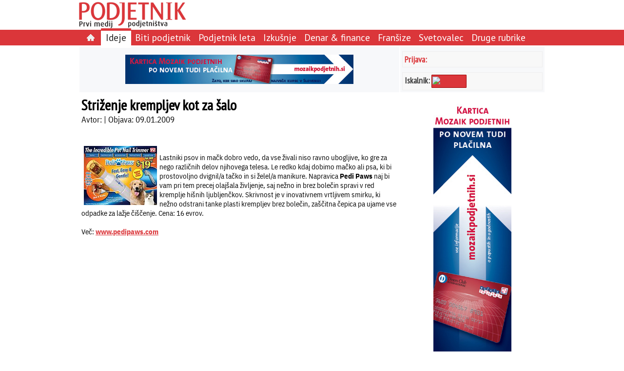

--- FILE ---
content_type: text/html; charset=utf-8
request_url: http://www.podjetnik.si/clanek/stri%C5%BEenje-krempljev-kot-za-%C5%A1alo-20090901
body_size: 4850
content:
<!DOCTYPE html>
<html>
<head>
  <title>Striženje krempljev kot za šalo  </title>
  <meta http-equiv="Content-Type" content="text/html; charset=UTF-8" />
  <link rel="stylesheet" href="/assets/application-c7e261207aa8aae9ec3d7089bf1507e6529d20f98f4d0a15782473493bfde305.css" media="all" />
  <style media="all">/* body { background-color: #396} */

.poll-div {
  text-align: left;
  font-size: 1.2em;
}

.poll-div table {
border-spacing: 2px;
}

.poll-data-text {
  font-size: 13px;
  font-weight: normal;
  text-align: left;
}

.poll-div .dc-submit {
  font-size: 1.2em;
  color: #db363a; 
  border: 2px solid #ddd;
  padding: 5px 5px 2px 5px;
  background: white;
margin-top: 5px;
}

.no-frame {
border-spacing: 2px;
}

.tableData {
border-spacing: 4px;
}

.podjetnik-page-body table {
  margin: 5px;
}
</style>
    <link href='http://fonts.googleapis.com/css?family=PT+Sans+Narrow|PT+Sans&&subset=latin,latin-ext' rel='stylesheet' type='text/css'>
<link rel="alternate" type="application/atom+xml" title="Atom" href="/atom" />
<meta name="robots" content="index, follow" />

  <script src="/assets/application-f4aa1cf4a11c217e329500fc51badb1ad9b543b6ddaed710b53fbfb1818c7156.js"></script>
  <meta name="csrf-param" content="authenticity_token" />
<meta name="csrf-token" content="vnWP628eIKGvdWePTM5JnB3VSXa_NzIRnZOv-87QQiMwUuCCvr4tKFwiaaik89KqLDe-eO88VvZqqvBmaaeORQ" />
</head>

<body>
<div id="drgcms-site-top" class="drgcms-site-top"> 
  <div style="float: left; margin-right: 0px;">
    <a href="/"><img border="0" src="/datoteke/podjetnik/podjetnik-logo.png" /></a>
  </div>
  <div style="float: none; margin-right: 0px;">
    <div class=""></div>
  </div>
 </div>

<div id="site-menu" class="site-menu">
  <div class="podjetniktopmenu"><ul class="ul-podjetniktopmenu"><li class="li-podjetniktopmenu-item"><a href="/"><img src="/assets/domov-c58296b790ae511f821ca09efb73c43bf5d065732c09b42d895a8ee4f54bdb1e.png" /> </a></li><li class="li-podjetniktopmenu-selected"><a href="/ideje">Ideje</a></li><li class="li-podjetniktopmenu-item"><a href="/biti-podjetnik">Biti podjetnik</a></li><li class="li-podjetniktopmenu-item"><a href="/priznanje-podjetnik-leta">Podjetnik leta</a></li><li class="li-podjetniktopmenu-item"><a href="/izkusnje">Izkušnje</a></li><li class="li-podjetniktopmenu-item"><a href="/denar-in-finance">Denar & finance</a></li><li class="li-podjetniktopmenu-item"><a href="/fransize">Franšize</a></li><li class="li-podjetniktopmenu-item"><a href="/svetovalec">Svetovalec</a></li><li class="li-podjetniktopmenu-item"><a href="/druge-rubrike">Druge rubrike</a></li></ul></div>
</div>

<div id="page">
  <table class="podjetnik-page-frame">
    <tr>
      <td class="reklame-na-sredi">
        <div id="reklama-na-sredi">
           <a id="532c07ec706f6414999b0000" class="link_to_track" target="" href="http://www.mozaikpodjetnih.si/nova-kartica-mozaik-podjetnih"><img src="/datoteke/podjetnik/Oglasi/Banner 468x60.jpg" /></a>
        </div>
      </td>
      <td class="drgcms-site-right">
        
    <div class="podjetnik-login">
    <a class="podjetnik-link-srednji" rel="nofollow" href="/dc_common/login">Prijava:</a>
    </div>
        <!--
<div class="podjetnik-login">
<div style="vertical-align: middle; color: #444; font-size: 15px;font-family: 'PT Sans Narrow'">Iskalnik:&nbsp; <a href="/clanek/iskalnik"><img src="/datoteke/podjetnik/logotipi/najdisigumb.gif" title="Iskalnik" /></a></div>
</div>
-->
<div style="height: 5px;">&nbsp;</div>

<div class="podjetnik-login">
<div style="float: left;vertical-align: bottom; color: #444;"><span style="font-size:18px;font-family: 'PT Sans Narrow';"><strong>Iskalnik:</strong></span>&nbsp;</div>

<div style="width: 70px; height: 25px; background-color: #db363a; border: #990000 1px solid; text-align: center; display:table-cell; border-spacing:10px; vertical-align: middle; border-radius: 1px;"><a href="/clanek/iskalnik"><img src="http://www.google.com/uds/css/v2/search_box_icon.png" title="Iskalnik" /></a></div>
</div>


      </td>
    </tr>

    <tr>
      <td class="drgcms-site-main">
        <div id="drgcms-site-main">
          
  <h1 class="podjetnik-page-subject">Striženje krempljev kot za šalo  </h1>
  <div class="podjetnik-page-author">Avtor:  | Objava: 09.01.2009 </div><br />

  <h2 class="podjetnik-page-subsubject"></h2><br />
  <div class="podjetnik-page-body"><div class=""><table width="1" cellspacing="0" cellpadding="8" border="0" align="left"><tr><td><img src="/datoteke/podjetnik/2009/izdelki PediPaws.jpg"</td></tr><tr><td><i><i></td></tr></table><br /><DIV class=normal>Lastniki psov in mačk dobro vedo, da vse živali niso ravno ubogljive, ko gre za nego različnih delov njihovega telesa. Le redko kdaj dobimo mačko ali psa, ki bi prostovoljno dvignil/a tačko in si želel/a manikure. Napravica <STRONG>Pedi Paws</STRONG> naj bi vam pri tem precej olajšala življenje, saj nežno in brez bolečin spravi v red kremplje hišnih ljubljenčkov. Skrivnost je v inovativnem vrtljivem smirku, ki nežno odstrani tanke plasti krempljev brez bolečin, zaščitna čepica pa ujame vse odpadke za lažje čiščenje. Cena: 16 evrov.</DIV>
<DIV class=normal><BR>Več: <STRONG><A href=http://www.pedipaws.com><U>www.pedipaws.com</U></A> </STRONG></DIV>
<DIV class=normal></DIV>
</div></div><br />
  <div>

        </div>
      </td>
      <td class="drgcms-site-right">
        <div id="reklama-na-desni">
           <a id="533bd1c1706f644a77020300" class="link_to_track" target="" href="http://www.mozaikpodjetnih.si/nova-kartica-mozaik-podjetnih"><img src="/datoteke/podjetnik/Oglasi/Banner 160x600.jpg" /></a>
        </div>
<!--
        <div class="oglasi-zadnjih5-div">
        </div>
-->
        <div class="oglasi-zadnjih5-div">
           <a name="poll-top"></a><div class="poll-div">
<form action="/podjetnik/na_mailing" accept-charset="UTF-8" method="post"><input name="utf8" type="hidden" value="&#x2713;" autocomplete="off" /><input type="hidden" name="_method" value="put" autocomplete="off" /><input type="hidden" name="authenticity_token" value="LA4awqyDduJd7473r_2bZ8GPA8YmyLsCh60rSAeQWEKiKXWrfSN7a664gNBHwABR8G30yHbD3-VwlHTVoOeUJA" autocomplete="off" /><div class="poll-title">Naročite se na brezplačni mesečni svetovalec "Od ideje do uspeha"</div><div class="poll-text"></div><div class="poll-data-div">
<label for="record_enaslov" class='poll-data-text td  poll-mandatory'>Vpišite vaš e-naslov:</label>
                <div class='poll-data-field td  poll-mandatory'><input size="25" required="required" type="text" name="record[enaslov]" id="record_enaslov" /></div>
</div>
<span class=''><input type="submit" name="commit" value="Potrditev" size="10" class="dc-submit" data-disable-with="Potrditev" /></span><input type="hidden" name="return_to" id="return_to" autocomplete="off" /><input type="hidden" name="return_to_error" id="return_to_error" value="http://www.podjetnik.si/clanek/stri%C5%BEenje-krempljev-kot-za-%C5%A1alo-20090901" autocomplete="off" /><input type="hidden" name="poll_id" id="poll_id" value="na-mailing" autocomplete="off" /><input type="hidden" name="page_id" id="page_id" value="5151ac18c2a082080a002568" autocomplete="off" /><script>
//<![CDATA[

//]]>
</script></form></div>
        </div>

        <div class="obrtnikov-svetovalec">
           <p style="text-align: center;">&nbsp;</p>

<p style="text-align: center;"><a href="http://www.ozs.si/obrtnik/Obrtnikovsvetovalec/2014.aspx"><img alt="" height="149" margin-top="10px" src="/datoteke/podjetnik/Oglasi/logo-svetovalec.jpg" width="288" /></a></p>

<p style="text-align: center;">&nbsp;</p>

<p style="text-align: center;">&nbsp;</p>

<p style="text-align: center;"><a href="http://www.ozs.si/Portals/0/Media/Dokumenti/OZS/Priloga_poletje_2014.pdf" style="color: rgb(0, 0, 0); text-align: center;"><img alt="" src="/datoteke/podjetnik/Oglasi/idejezapocitnice1.png" style="width: 159px; height: 211px;" /></a><br />
&nbsp;</p>
<!--
<p style="text-align: center;"><a href="http://www.ozs.si/obrtnik/Ogledrevije.aspx?path=/Portals/2/Media/Obrtnik/Sejmi_2014/Sejmi%202014%20spletna%20verzija"><img alt="" src="/datoteke/podjetnik/Oglasi/sejmi2014.jpg" /></a></p>
-->

<p style="text-align: center;">&nbsp;</p>

<p style="text-align: center;"><a href="http://www.ozs.si/obrtnik/Ogledrevije.aspx?path=/Portals/2/Media/Obrtnik/Obrtnik_priloga_2014_4/Obrtnik_priloga_2014_4"><img alt="" src="/datoteke/podjetnik/Oglasi/Priloga Avto_159x211.jpg" /></a><br />
&nbsp;</p>

<p style="text-align: center;">&nbsp;</p>

<p style="text-align: center;">&nbsp;</p>

        </div>
 
        <div id="drgcms-site-right">
          <div class=""></div>
        </div>
      </td>
    </tr>

  </table>
</div>

<div id="drgcms-site-bottom" class="drgcms-site-bottom">
  <div id="footer"><table border="0" cellpadding="1" cellspacing="1" style="width: 100%;">
	<tbody>
		<tr>
			<td>
			<p><span style="font-size: 14px;"><strong><a href="/revija">REVIJA</a><span style="color:#FFFFFF;">&nbsp;| </span></strong></span><span style="font-size: 12px;"><a href="/zadnjastevilka">Zadnja &scaron;tevilka</a></span> <span style="font-size: 14px;"><strong><span style="color:#FFFFFF;">&nbsp;| </span></strong></span> <span style="font-size: 12px;"><a href="/arhivrevij">Arhiv revij</a></span> <span style="font-size: 14px;"><strong><span style="color:#FFFFFF;">&nbsp;| </span></strong></span><span style="font-size: 12px;"><a href="/clanek/oglaševanje">Ogla&scaron;evanje v reviji</a></span> <span style="font-size: 14px;"><strong><span style="color:#FFFFFF;">&nbsp;| </span></strong></span> <span style="font-size: 12px;"><a href="/clanek/o-podjetju">Kdo smo</a></span><span style="font-size: 14px;"><strong><span style="color: rgb(255, 255, 255);">&nbsp;|</span></strong></span><strong><span style="color: rgb(255, 255, 255);">&nbsp;</span></strong><span style="font-size:14px;"><a href="#" onclick="$('#popup').bPopup({ follow: [false, false], loadUrl: '/piskotki.html'});"><strong>Pi&scaron;kotki</strong></a><strong><span style="color: rgb(255, 255, 255);">&nbsp;|</span></strong></span><strong><span style="color: rgb(255, 255, 255);">&nbsp;</span></strong><span style="font-size:14px;"><a href="http://www.podjetnik.si/atom" style="line-height: 1.6em;"><strong>RSS</strong></a></span></p>
			</td>
		</tr>
	</tbody>
</table>

<p style="text-align: right;"><span style="color: rgb(255, 255, 255); font-size: 10px; text-align: right; line-height: 1.6em;">TheR 2013</span></p>

<table align="center" style="background-color: white; border-top-left-radius: 5px; border-top-right-radius: 5px; width: 100%;">
	<tbody>
		<tr>
			<td style="text-align: center;"><a href="http://www.ozs.si" target="_blank"><img alt="" src="/datoteke/podjetnik/logotipi/ozs.png" /></a></td>
			<td style="text-align: center;"><a href="http://www.ozs.si/obrtnik/Domov.aspx" target="_blank"><img alt="" src="/datoteke/podjetnik/logotipi/obrtnik.gif" /></a></td>
			<td style="text-align: center;"><a href="http://mozaikpodjetnih.si" target="_blank"><img alt="" src="/datoteke/podjetnik/logotipi/mozaik.jpg" style="width: 103px; height: 36px;" /></a></td>
		</tr>
	</tbody>
</table>
</div>
</div>

  <!-- Google Analytics -->
<script>
  window['ga-disable-UA-25552122-4'] = true;
(function(i,s,o,g,r,a,m){i['GoogleAnalyticsObject']=r;i[r]=i[r]||function(){
(i[r].q=i[r].q||[]).push(arguments)},i[r].l=1*new Date();a=s.createElement(o),
m=s.getElementsByTagName(o)[0];a.async=1;a.src=g;m.parentNode.insertBefore(a,m)
})(window,document,'script','https://www.google-analytics.com/analytics.js','ga');

ga('create', 'UA-25552122-4', 'auto');
ga('send', 'pageview');
</script>
<!-- End Google Analytics -->

<!-- Matomo -->
<script type="text/javascript">
  var _paq = _paq || [];
  /* tracker methods like "setCustomDimension" should be called before "trackPageView" */
  _paq.push(['disableCookies']);
  _paq.push(['trackPageView']);
  _paq.push(['enableLinkTracking']);
  (function() {
    var u = "https://stat.obrt.si/";
    _paq.push(['setTrackerUrl', u + 'piwik.php']);
    _paq.push(['setSiteId', '10']);
    _paq.push(['setUserId', '998bea3df456340b']);

    var d=document, g=d.createElement('script'), s=d.getElementsByTagName('script')[0];
    g.type='text/javascript'; g.async=true; g.defer=true; g.src = u+'piwik.js'; s.parentNode.insertBefore(g,s);
  })();
</script>
<!-- End Matomo Code -->

<div id="popup"></div><style>.site-menu {
  width: 100%;
  padding: 0px;
  border-spacing: 0px;
  background-color: #db363a;
  vertical-align: middle;
  border-bottom: 1px solid #db363a;
}

.podjetniktopmenu {
  width: 960px;
  margin: 0 auto;
  height: 28px;
  background-color: #db363a;
  padding-top: 3px;
  font-family: 'PT Sans';
  text-align: left;
}

.podjetniktopmenu a {
  color: white;
  font-size: 1.3em;
  text-decoration: none;
  padding-top:0px;
}

.ul-podjetniktopmenu {
  padding-left: 10px;
  margin-top: 0px;
  margin-bottom: 0px;
}

.li-podjetniktopmenu-item {
  display:inline; 
  list-style:none;
  padding-top: 6px;
  padding-bottom: 10px;
  padding-left: 8px;
  padding-right: 8px;
}

.li-podjetniktopmenu-item:hover {
  border-top: 5px solid #db363a;
  background-color: white;
  border-top-right-radius: 1px;
  border-top-left-radius: 1px;
  border-bottom: none;
}

.li-podjetniktopmenu-item:hover a {
  color: #888;
  border-bottom: none;
}

.li-podjetniktopmenu-selected {
  display:inline; 
  background-color: white;
  border-top: 5px solid #db363a;
  padding-top: 6px;
  padding-bottom: 10px;
  padding-left: 10px;
  padding-right: 10px;
  border-top-left-radius: 1px;
  border-top-right-radius: 1px;
}

.li-podjetniktopmenu-selected a { 
  color: #222 !important;   
  border-bottom: none;
}

.sub-podjetniktopmenu {
  text-align: left;
  background-color: white;
  height: 22px;
  font-family: 'PT Sans';
}

.ul-sub-podjetniktopmenu {
  width: 960px;
  margin: 0 auto;
  border: 0px; 
  padding-left: 10px;
  margin-top: 6px;
  margin-bottom: 0px;
  vertical-align: middle;
}

.li-sub-podjetniktopmenu {
  display:inline;
  list-style:none;
  padding-right: 20px;
  padding-bottom: 0px;
  background-color: white;
}

.ul-sub-podjetniktopmenu a:link, .ul-sub-podjetniktopmenu a:active,
.ul-sub-podjetniktopmenu a:visited {
  color: #222;
  text-decoration: none;
}

.ul-sub-podjetniktopmenu a:hover {
  text-decoration: bold;
  color: white;
  background-color: #db363a;
  border-bottom: none;
}
 
.podjetnik-login { margin-top: 5px; }
.poll-div { padding: 2px; }
.poll-title { font-size: 0.9em; font-weight: bold; color: navy; }
.poll-data-text { font-size: 0.8em; }
.poll-submit { font-size: 0.8em; }</style><script>
//<![CDATA[

//]]>
</script>
</body>
</html>
